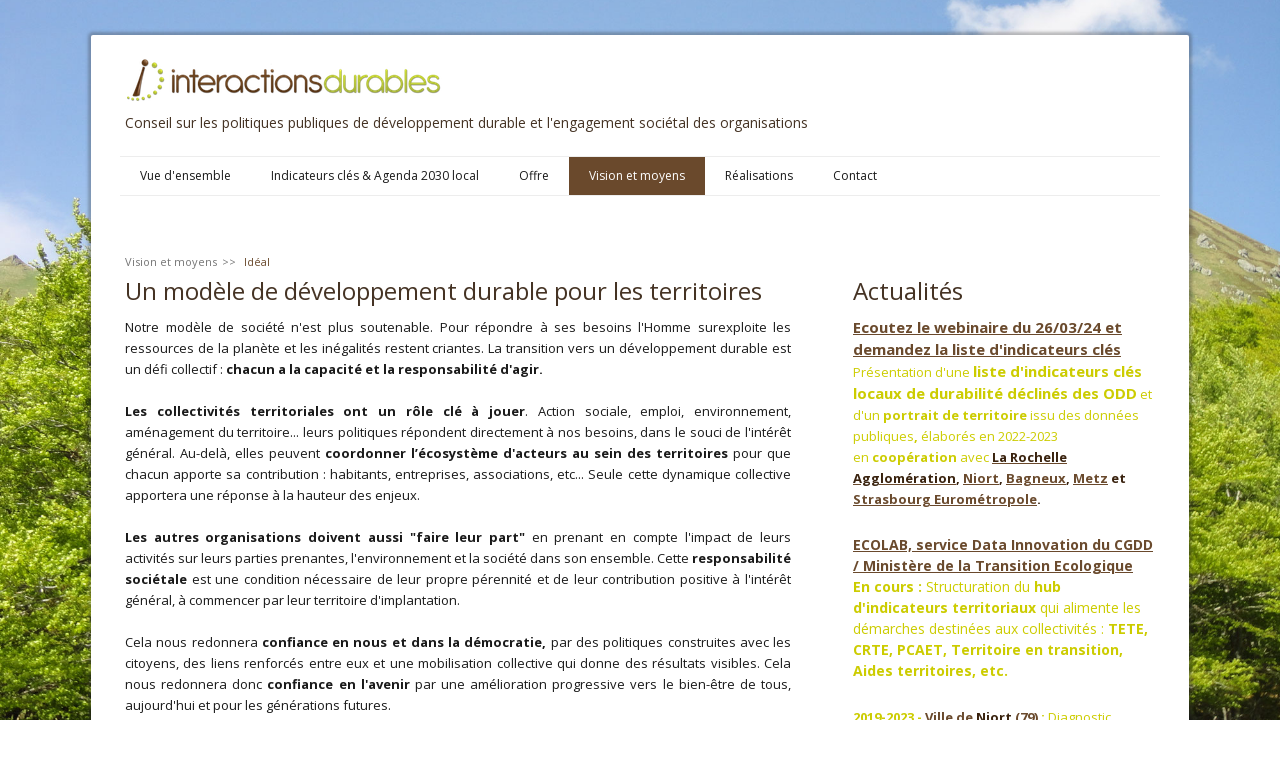

--- FILE ---
content_type: text/html; charset=UTF-8
request_url: https://www.interactions-durables.fr/vision-et-moyens/id%C3%A9al/
body_size: 13777
content:
<!DOCTYPE html>
<html lang="fr-FR"><head>
    <meta charset="utf-8"/>
    <link rel="dns-prefetch preconnect" href="https://u.jimcdn.com/" crossorigin="anonymous"/>
<link rel="dns-prefetch preconnect" href="https://assets.jimstatic.com/" crossorigin="anonymous"/>
<link rel="dns-prefetch preconnect" href="https://image.jimcdn.com" crossorigin="anonymous"/>
<link rel="dns-prefetch preconnect" href="https://fonts.jimstatic.com" crossorigin="anonymous"/>
<meta name="viewport" content="width=device-width, initial-scale=1"/>
<meta http-equiv="X-UA-Compatible" content="IE=edge"/>
<meta name="description" content=""/>
<meta name="robots" content="index, follow, archive"/>
<meta property="st:section" content=""/>
<meta name="generator" content="Jimdo Creator"/>
<meta name="twitter:title" content="Un modèle de développement durable pour les territoires"/>
<meta name="twitter:description" content="Notre modèle de société n'est plus soutenable. Pour répondre à ses besoins l'Homme surexploite les ressources de la planète et les inégalités restent criantes. La transition vers un développement durable est un défi collectif : chacun a la capacité et la responsabilité d'agir. Les collectivités territoriales ont un rôle clé à jouer. Action sociale, emploi, environnement, aménagement du territoire... leurs politiques répondent directement à nos besoins, dans le souci de l'intérêt général. Au-delà, elles peuvent coordonner l’écosystème d'acteurs au sein des territoires pour que chacun apporte sa contribution : habitants, entreprises, associations, etc... Seule cette dynamique collective apportera une réponse à la hauteur des enjeux. Les autres organisations doivent aussi &quot;faire leur part&quot; en prenant en compte l'impact de leurs activités sur leurs parties prenantes, l'environnement et la société dans son ensemble. Cette responsabilité sociétale est une condition nécessaire de leur propre pérennité et de leur contribution positive à l'intérêt général, à commencer par leur territoire d'implantation. Cela nous redonnera confiance en nous et dans la démocratie, par des politiques construites avec les citoyens, des liens renforcés entre eux et une mobilisation collective qui donne des résultats visibles. Cela nous redonnera donc confiance en l'avenir par une amélioration progressive vers le bien-être de tous, aujourd'hui et pour les générations futures. Découvrez les obstacles à la réalisation de cet idéal que nous avons identifiés."/>
<meta name="twitter:card" content="summary_large_image"/>
<meta property="og:url" content="http://www.interactions-durables.fr/vision-et-moyens/idéal/"/>
<meta property="og:title" content="Un modèle de développement durable pour les territoires"/>
<meta property="og:description" content="Notre modèle de société n'est plus soutenable. Pour répondre à ses besoins l'Homme surexploite les ressources de la planète et les inégalités restent criantes. La transition vers un développement durable est un défi collectif : chacun a la capacité et la responsabilité d'agir. Les collectivités territoriales ont un rôle clé à jouer. Action sociale, emploi, environnement, aménagement du territoire... leurs politiques répondent directement à nos besoins, dans le souci de l'intérêt général. Au-delà, elles peuvent coordonner l’écosystème d'acteurs au sein des territoires pour que chacun apporte sa contribution : habitants, entreprises, associations, etc... Seule cette dynamique collective apportera une réponse à la hauteur des enjeux. Les autres organisations doivent aussi &quot;faire leur part&quot; en prenant en compte l'impact de leurs activités sur leurs parties prenantes, l'environnement et la société dans son ensemble. Cette responsabilité sociétale est une condition nécessaire de leur propre pérennité et de leur contribution positive à l'intérêt général, à commencer par leur territoire d'implantation. Cela nous redonnera confiance en nous et dans la démocratie, par des politiques construites avec les citoyens, des liens renforcés entre eux et une mobilisation collective qui donne des résultats visibles. Cela nous redonnera donc confiance en l'avenir par une amélioration progressive vers le bien-être de tous, aujourd'hui et pour les générations futures. Découvrez les obstacles à la réalisation de cet idéal que nous avons identifiés."/>
<meta property="og:type" content="website"/>
<meta property="og:locale" content="fr_FR"/>
<meta property="og:site_name" content="Interactions Durables, conseil en stratégie de développement durable pour les territoires"/>
<meta name="twitter:image" content="https://image.jimcdn.com/app/cms/image/transf/dimension=2000x1500:format=jpg/path/s581e5cb20053f322/backgroundarea/i6c01aad0b8ab7f4b/version/1504085809/image.jpg"/>
<meta property="og:image" content="https://image.jimcdn.com/app/cms/image/transf/dimension=2000x1500:format=jpg/path/s581e5cb20053f322/backgroundarea/i6c01aad0b8ab7f4b/version/1504085809/image.jpg"/>
<meta property="og:image:width" content="2000"/>
<meta property="og:image:height" content="1500"/>
<meta property="og:image:secure_url" content="https://image.jimcdn.com/app/cms/image/transf/dimension=2000x1500:format=jpg/path/s581e5cb20053f322/backgroundarea/i6c01aad0b8ab7f4b/version/1504085809/image.jpg"/><title>Un modèle de développement durable pour les territoires - Interactions Durables, conseil en stratégie de développement durable pour les territoires</title>
<link rel="icon" type="image/png" href="[data-uri]"/>
    
<link rel="canonical" href="https://www.interactions-durables.fr/vision-et-moyens/idéal/"/>

        <script src="https://assets.jimstatic.com/ckies.js.13bd3404f4070b90ba54.js"></script>

        <script src="https://assets.jimstatic.com/cookieControl.js.52b6d9b9ffcbf249e5ad.js"></script>
    <script>window.CookieControlSet.setToNormal();</script>

    <style>html,body{margin:0}.hidden{display:none}.n{padding:5px}#cc-website-title a {text-decoration: none}.cc-m-image-align-1{text-align:left}.cc-m-image-align-2{text-align:right}.cc-m-image-align-3{text-align:center}</style>

        <link href="https://u.jimcdn.com/cms/o/s581e5cb20053f322/layout/dm_69a09498d120bce6b7d3334f10526016/css/layout.css?t=1526995163" rel="stylesheet" type="text/css" id="jimdo_layout_css"/>
<script>     /* <![CDATA[ */     /*!  loadCss [c]2014 @scottjehl, Filament Group, Inc.  Licensed MIT */     window.loadCSS = window.loadCss = function(e,n,t){var r,l=window.document,a=l.createElement("link");if(n)r=n;else{var i=(l.body||l.getElementsByTagName("head")[0]).childNodes;r=i[i.length-1]}var o=l.styleSheets;a.rel="stylesheet",a.href=e,a.media="only x",r.parentNode.insertBefore(a,n?r:r.nextSibling);var d=function(e){for(var n=a.href,t=o.length;t--;)if(o[t].href===n)return e.call(a);setTimeout(function(){d(e)})};return a.onloadcssdefined=d,d(function(){a.media=t||"all"}),a};     window.onloadCSS = function(n,o){n.onload=function(){n.onload=null,o&&o.call(n)},"isApplicationInstalled"in navigator&&"onloadcssdefined"in n&&n.onloadcssdefined(o)}     /* ]]> */ </script>     <script>
// <![CDATA[
onloadCSS(loadCss('https://assets.jimstatic.com/web.css.d9361b6586f0098197fdc233c6461efe.css') , function() {
    this.id = 'jimdo_web_css';
});
// ]]>
</script>
<link href="https://assets.jimstatic.com/web.css.d9361b6586f0098197fdc233c6461efe.css" rel="preload" as="style"/>
<noscript>
<link href="https://assets.jimstatic.com/web.css.d9361b6586f0098197fdc233c6461efe.css" rel="stylesheet"/>
</noscript>
    <script>
    //<![CDATA[
        var jimdoData = {"isTestserver":false,"isLcJimdoCom":false,"isJimdoHelpCenter":false,"isProtectedPage":false,"cstok":"","cacheJsKey":"0eb04f0c7934bb5fcc4ba1121aa5bf0fc84838a4","cacheCssKey":"0eb04f0c7934bb5fcc4ba1121aa5bf0fc84838a4","cdnUrl":"https:\/\/assets.jimstatic.com\/","minUrl":"https:\/\/assets.jimstatic.com\/app\/cdn\/min\/file\/","authUrl":"https:\/\/a.jimdo.com\/","webPath":"https:\/\/www.interactions-durables.fr\/","appUrl":"https:\/\/a.jimdo.com\/","cmsLanguage":"fr_FR","isFreePackage":false,"mobile":false,"isDevkitTemplateUsed":true,"isTemplateResponsive":true,"websiteId":"s581e5cb20053f322","pageId":1008230176,"packageId":2,"shop":{"deliveryTimeTexts":{"1":"1 \u00e0 3 jours de d\u00e9lai de livraison","2":"3 \u00e0 5 jours de d\u00e9lai de livraison","3":"5 \u00e0 8 jours de d\u00e9lai de livraison"},"checkoutButtonText":"Paiement","isReady":false,"currencyFormat":{"pattern":"\u00a4#,##0.00","convertedPattern":"$#,##0.00","symbols":{"GROUPING_SEPARATOR":",","DECIMAL_SEPARATOR":".","CURRENCY_SYMBOL":"$"}},"currencyLocale":"en_US"},"tr":{"gmap":{"searchNotFound":"L'adresse entr\u00e9e n'a pu \u00eatre trouv\u00e9e. ","routeNotFound":"L'itin\u00e9raire n'a pas pu \u00eatre calcul\u00e9. Raisons possibles: l'adresse de d\u00e9part n'est pas assez pr\u00e9cise ou trop \u00e9loign\u00e9e de l'adresse d'arriv\u00e9e."},"shop":{"checkoutSubmit":{"next":"\u00c9tape suivante","wait":"Attendez s'il vous pla\u00eet"},"paypalError":"Une erreur est intervenue. Veuillez r\u00e9essayer !","cartBar":"Panier d'achat","maintenance":"Cette e-boutique est indisponible pour le moment. Veuillez r\u00e9essayer plus tard.","addToCartOverlay":{"productInsertedText":"L'article a \u00e9t\u00e9 ajout\u00e9 au panier.","continueShoppingText":"Continuer les achats","reloadPageText":"Charger \u00e0 nouveau"},"notReadyText":"Cette e-boutique n'est pas encore compl\u00e8te.","numLeftText":"Plus de {:num} exemplaires de cet article ne sont  pas disponibles pour le moment.","oneLeftText":"Seulement un exemplaire de cet article est disponible."},"common":{"timeout":"Un probl\u00e8me est survenu. L'action demand\u00e9e a \u00e9t\u00e9 annul\u00e9e. Veuillez r\u00e9essayer dans quelques minutes."},"form":{"badRequest":"Une erreur est survenue. Les donn\u00e9es n'ont pas pu \u00eatre transmises. Veuillez essayer \u00e0 nouveau. "}},"jQuery":"jimdoGen002","isJimdoMobileApp":false,"bgConfig":{"id":26171476,"type":"picture","options":{"fixed":true},"images":[{"id":5518564276,"url":"https:\/\/image.jimcdn.com\/app\/cms\/image\/transf\/dimension=2000x1500:format=jpg\/path\/s581e5cb20053f322\/backgroundarea\/i6c01aad0b8ab7f4b\/version\/1504085809\/image.jpg","focalPointX":51.60427807490000162715659826062619686126708984375,"focalPointY":46.00446428570000279023588518612086772918701171875}]},"bgFullscreen":null,"responsiveBreakpointLandscape":767,"responsiveBreakpointPortrait":480,"copyableHeadlineLinks":false,"tocGeneration":false,"googlemapsConsoleKey":false,"loggingForAnalytics":false,"loggingForPredefinedPages":false,"isFacebookPixelIdEnabled":false,"userAccountId":"8236300e-821b-41e4-8a6b-20630387f54b"};
    // ]]>
</script>

     <script> (function(window) { 'use strict'; var regBuff = window.__regModuleBuffer = []; var regModuleBuffer = function() { var args = [].slice.call(arguments); regBuff.push(args); }; if (!window.regModule) { window.regModule = regModuleBuffer; } })(window); </script>
    <script src="https://assets.jimstatic.com/web.js.3170fab1c8d8ed4eb6cb.js" async="true"></script>
    <script src="https://assets.jimstatic.com/at.js.514efbaf25444fe4de92.js"></script>
    
</head>

<body class="body cc-page j-m-gallery-styles j-m-video-styles j-m-hr-styles j-m-header-styles j-m-text-styles j-m-emotionheader-styles j-m-htmlCode-styles j-m-rss-styles j-m-form-styles j-m-table-styles j-m-textWithImage-styles j-m-downloadDocument-styles j-m-imageSubtitle-styles j-m-flickr-styles j-m-googlemaps-styles j-m-blogSelection-styles j-m-comment-styles j-m-jimdo-styles j-m-profile-styles j-m-guestbook-styles j-m-promotion-styles j-m-twitter-styles j-m-hgrid-styles j-m-shoppingcart-styles j-m-catalog-styles j-m-product-styles-disabled j-m-facebook-styles j-m-sharebuttons-styles-disabled j-m-formnew-styles-disabled j-m-callToAction-styles j-m-turbo-styles j-m-spacing-styles j-m-googleplus-styles j-m-dummy-styles j-m-search-styles j-m-booking-styles j-footer-styles cc-pagemode-default cc-content-parent" id="page-1008230176">

<div id="cc-inner" class="cc-content-parent">
  <!-- _main.sass -->
  <input type="checkbox" id="jtpl-navigation__checkbox" class="jtpl-navigation__checkbox"/><div class="jtpl-main cc-content-parent">

    <!-- background-area -->
    <div class="jtpl-background-area" background-area=""></div>
    <!-- END background-area -->

    <!-- _mobile-navigation.sass-->
    <div class="jtpl-mobile-topbar navigation-colors navigation-colors--transparency">
      <label for="jtpl-navigation__checkbox" class="jtpl-navigation__label navigation-colors__menu-icon">
        <span class="jtpl-navigation__icon navigation-colors__menu-icon"></span>
      </label>
    </div>
    <div class="jtpl-mobile-navigation navigation-colors navigation-colors--transparency">
      <div class="jtpl-mobile-navigation-container">
        <div data-container="navigation"><div class="j-nav-variant-nested"><ul class="cc-nav-level-0 j-nav-level-0"><li id="cc-nav-view-1000022676" class="jmd-nav__list-item-0"><a href="/" data-link-title="Vue d'ensemble">Vue d'ensemble</a></li><li id="cc-nav-view-1692735076" class="jmd-nav__list-item-0"><a href="/indicateurs-clés-agenda-2030-local/" data-link-title="Indicateurs clés &amp; Agenda 2030 local">Indicateurs clés &amp; Agenda 2030 local</a></li><li id="cc-nav-view-1001105676" class="jmd-nav__list-item-0 j-nav-has-children"><a href="/offre/" data-link-title="Offre">Offre</a><span data-navi-toggle="cc-nav-view-1001105676" class="jmd-nav__toggle-button"></span><ul class="cc-nav-level-1 j-nav-level-1"><li id="cc-nav-view-1001333376" class="jmd-nav__list-item-1"><a href="/offre/agenda-2030-local-projet-territorial-de-développement-durable/" data-link-title="Agenda 2030 local - Projet territorial de développement durable">Agenda 2030 local - Projet territorial de développement durable</a></li><li id="cc-nav-view-1012499576" class="jmd-nav__list-item-1"><a href="/offre/évaluation-des-politiques-publiques-et-amélioration-continue/" data-link-title="Évaluation des politiques publiques et amélioration continue">Évaluation des politiques publiques et amélioration continue</a></li><li id="cc-nav-view-1001341076" class="jmd-nav__list-item-1"><a href="/offre/responsabilité-sociétale-et-management-performant/" data-link-title="Responsabilité sociétale et management performant">Responsabilité sociétale et management performant</a></li></ul></li><li id="cc-nav-view-1000022776" class="jmd-nav__list-item-0 j-nav-has-children cc-nav-parent j-nav-parent jmd-nav__item--parent"><a href="/vision-et-moyens/" data-link-title="Vision et moyens">Vision et moyens</a><span data-navi-toggle="cc-nav-view-1000022776" class="jmd-nav__toggle-button"></span><ul class="cc-nav-level-1 j-nav-level-1"><li id="cc-nav-view-1008230176" class="jmd-nav__list-item-1 cc-nav-current j-nav-current jmd-nav__item--current"><a href="/vision-et-moyens/idéal/" data-link-title="Idéal" class="cc-nav-current j-nav-current jmd-nav__link--current">Idéal</a></li><li id="cc-nav-view-1570180976" class="jmd-nav__list-item-1"><a href="/vision-et-moyens/obstacles/" data-link-title="Obstacles">Obstacles</a></li><li id="cc-nav-view-1570180876" class="jmd-nav__list-item-1"><a href="/vision-et-moyens/leviers-d-action/" data-link-title="Leviers d'action">Leviers d'action</a></li><li id="cc-nav-view-1000022976" class="jmd-nav__list-item-1"><a href="/vision-et-moyens/mission-du-cabinet/" data-link-title="Mission du cabinet">Mission du cabinet</a></li><li id="cc-nav-view-1000023476" class="jmd-nav__list-item-1"><a href="/vision-et-moyens/le-consultant-fondateur/" data-link-title="Le consultant fondateur">Le consultant fondateur</a></li><li id="cc-nav-view-1001345176" class="jmd-nav__list-item-1"><a href="/vision-et-moyens/réseaux-et-partenaires/" data-link-title="Réseaux et partenaires">Réseaux et partenaires</a></li></ul></li><li id="cc-nav-view-1001343876" class="jmd-nav__list-item-0 j-nav-has-children"><a href="/réalisations/" data-link-title="Réalisations">Réalisations</a><span data-navi-toggle="cc-nav-view-1001343876" class="jmd-nav__toggle-button"></span><ul class="cc-nav-level-1 j-nav-level-1"><li id="cc-nav-view-1570181376" class="jmd-nav__list-item-1"><a href="/réalisations/références-collectivités-locales/" data-link-title="Références Collectivités locales">Références Collectivités locales</a></li><li id="cc-nav-view-1570181276" class="jmd-nav__list-item-1"><a href="/réalisations/références-acteurs-des-territoires/" data-link-title="Références Acteurs des territoires">Références Acteurs des territoires</a></li></ul></li><li id="cc-nav-view-1000023976" class="jmd-nav__list-item-0"><a href="/contact/" data-link-title="Contact">Contact</a></li></ul></div></div>
      </div>
    </div>
    <!-- END _mobile-navigation.sass-->
      <div class="jtpl-section__gutter layout-alignment content-options-box cc-content-parent">

      <!-- _header.sass -->
      <header class="jtpl-header"><div class="jtpl-header__container">
          <div id="cc-website-logo" class="cc-single-module-element"><div id="cc-m-8139221276" class="j-module n j-imageSubtitle"><div class="cc-m-image-container"><figure class="cc-imagewrapper cc-m-image-align-1">
<a href="https://www.interactions-durables.fr/" target="_self"><img srcset="https://image.jimcdn.com/app/cms/image/transf/dimension=317x10000:format=png/path/s581e5cb20053f322/image/ib925f478d329f922/version/1504085957/image.png 317w, https://image.jimcdn.com/app/cms/image/transf/dimension=320x10000:format=png/path/s581e5cb20053f322/image/ib925f478d329f922/version/1504085957/image.png 320w, https://image.jimcdn.com/app/cms/image/transf/none/path/s581e5cb20053f322/image/ib925f478d329f922/version/1504085957/image.png 439w" sizes="(min-width: 317px) 317px, 100vw" id="cc-m-imagesubtitle-image-8139221276" src="https://image.jimcdn.com/app/cms/image/transf/dimension=317x10000:format=png/path/s581e5cb20053f322/image/ib925f478d329f922/version/1504085957/image.png" alt="Interactions Durables, conseil en stratégie de développement durable pour les territoires" class="" data-src-width="439" data-src-height="61" data-src="https://image.jimcdn.com/app/cms/image/transf/dimension=317x10000:format=png/path/s581e5cb20053f322/image/ib925f478d329f922/version/1504085957/image.png" data-image-id="5518554776"/></a>    

</figure>
</div>
<div class="cc-clear"></div>
<script id="cc-m-reg-8139221276">// <![CDATA[

    window.regModule("module_imageSubtitle", {"data":{"imageExists":true,"hyperlink":"","hyperlink_target":"","hyperlinkAsString":"","pinterest":"0","id":8139221276,"widthEqualsContent":"0","resizeWidth":"317","resizeHeight":45},"id":8139221276});
// ]]>
</script></div></div>
          <div id="cc-website-title" class="cc-single-module-element"><div id="cc-m-8139221376" class="j-module n j-header"><a href="https://www.interactions-durables.fr/"><span class="cc-within-single-module-element j-website-title-content" id="cc-m-header-8139221376">Conseil sur les politiques publiques de développement durable et l'engagement sociétal des organisations</span></a></div></div>
        </div>

        <div class="jtpl-navigation">
          <!-- navigation.sass -->
          <nav class="jtpl-navigation__inner navigation-colors navigation-alignment" data-dropdown="true"><div data-container="navigation"><div class="j-nav-variant-nested"><ul class="cc-nav-level-0 j-nav-level-0"><li id="cc-nav-view-1000022676" class="jmd-nav__list-item-0"><a href="/" data-link-title="Vue d'ensemble">Vue d'ensemble</a></li><li id="cc-nav-view-1692735076" class="jmd-nav__list-item-0"><a href="/indicateurs-clés-agenda-2030-local/" data-link-title="Indicateurs clés &amp; Agenda 2030 local">Indicateurs clés &amp; Agenda 2030 local</a></li><li id="cc-nav-view-1001105676" class="jmd-nav__list-item-0 j-nav-has-children"><a href="/offre/" data-link-title="Offre">Offre</a><span data-navi-toggle="cc-nav-view-1001105676" class="jmd-nav__toggle-button"></span><ul class="cc-nav-level-1 j-nav-level-1"><li id="cc-nav-view-1001333376" class="jmd-nav__list-item-1"><a href="/offre/agenda-2030-local-projet-territorial-de-développement-durable/" data-link-title="Agenda 2030 local - Projet territorial de développement durable">Agenda 2030 local - Projet territorial de développement durable</a></li><li id="cc-nav-view-1012499576" class="jmd-nav__list-item-1"><a href="/offre/évaluation-des-politiques-publiques-et-amélioration-continue/" data-link-title="Évaluation des politiques publiques et amélioration continue">Évaluation des politiques publiques et amélioration continue</a></li><li id="cc-nav-view-1001341076" class="jmd-nav__list-item-1"><a href="/offre/responsabilité-sociétale-et-management-performant/" data-link-title="Responsabilité sociétale et management performant">Responsabilité sociétale et management performant</a></li></ul></li><li id="cc-nav-view-1000022776" class="jmd-nav__list-item-0 j-nav-has-children cc-nav-parent j-nav-parent jmd-nav__item--parent"><a href="/vision-et-moyens/" data-link-title="Vision et moyens">Vision et moyens</a><span data-navi-toggle="cc-nav-view-1000022776" class="jmd-nav__toggle-button"></span><ul class="cc-nav-level-1 j-nav-level-1"><li id="cc-nav-view-1008230176" class="jmd-nav__list-item-1 cc-nav-current j-nav-current jmd-nav__item--current"><a href="/vision-et-moyens/idéal/" data-link-title="Idéal" class="cc-nav-current j-nav-current jmd-nav__link--current">Idéal</a></li><li id="cc-nav-view-1570180976" class="jmd-nav__list-item-1"><a href="/vision-et-moyens/obstacles/" data-link-title="Obstacles">Obstacles</a></li><li id="cc-nav-view-1570180876" class="jmd-nav__list-item-1"><a href="/vision-et-moyens/leviers-d-action/" data-link-title="Leviers d'action">Leviers d'action</a></li><li id="cc-nav-view-1000022976" class="jmd-nav__list-item-1"><a href="/vision-et-moyens/mission-du-cabinet/" data-link-title="Mission du cabinet">Mission du cabinet</a></li><li id="cc-nav-view-1000023476" class="jmd-nav__list-item-1"><a href="/vision-et-moyens/le-consultant-fondateur/" data-link-title="Le consultant fondateur">Le consultant fondateur</a></li><li id="cc-nav-view-1001345176" class="jmd-nav__list-item-1"><a href="/vision-et-moyens/réseaux-et-partenaires/" data-link-title="Réseaux et partenaires">Réseaux et partenaires</a></li></ul></li><li id="cc-nav-view-1001343876" class="jmd-nav__list-item-0 j-nav-has-children"><a href="/réalisations/" data-link-title="Réalisations">Réalisations</a><span data-navi-toggle="cc-nav-view-1001343876" class="jmd-nav__toggle-button"></span><ul class="cc-nav-level-1 j-nav-level-1"><li id="cc-nav-view-1570181376" class="jmd-nav__list-item-1"><a href="/réalisations/références-collectivités-locales/" data-link-title="Références Collectivités locales">Références Collectivités locales</a></li><li id="cc-nav-view-1570181276" class="jmd-nav__list-item-1"><a href="/réalisations/références-acteurs-des-territoires/" data-link-title="Références Acteurs des territoires">Références Acteurs des territoires</a></li></ul></li><li id="cc-nav-view-1000023976" class="jmd-nav__list-item-0"><a href="/contact/" data-link-title="Contact">Contact</a></li></ul></div></div>
          </nav><!-- END navigation.sass --><!-- _cart.sass --><div class="jtpl-cart">
            
          </div>
          <!-- END _cart.sass -->

        </div>

      </header><!-- END _header-sass --><!-- _content-container.sass --><div class="jtpl-content__container cc-content-parent">
        <div class="jtpl-breadcrump breadcrumb-options">
          <div data-container="navigation"><div class="j-nav-variant-breadcrumb"><ol itemscope="true" itemtype="http://schema.org/BreadcrumbList"><li itemscope="true" itemprop="itemListElement" itemtype="http://schema.org/ListItem"><a href="/vision-et-moyens/" data-link-title="Vision et moyens" itemprop="item"><span itemprop="name">Vision et moyens</span></a><meta itemprop="position" content="1"/></li><li itemscope="true" itemprop="itemListElement" itemtype="http://schema.org/ListItem" class="cc-nav-current j-nav-current"><a href="/vision-et-moyens/idéal/" data-link-title="Idéal" itemprop="item" class="cc-nav-current j-nav-current"><span itemprop="name">Idéal</span></a><meta itemprop="position" content="2"/></li></ol></div></div>
        </div>

        <div class="jtpl-content content-options cc-content-parent">
          <div id="content_area" data-container="content"><div id="content_start"></div>
        
        <div id="cc-matrix-1279098576"><div id="cc-m-5661436076" class="j-module n j-header "><h3 class="" id="cc-m-header-5661436076">Un modèle de développement durable pour les territoires</h3></div><div id="cc-m-5661443776" class="j-module n j-text "><p style="text-align: justify;">
    <span style="font-size: 13px;">Notre modèle de société n'est plus soutenable. Pour répondre à ses besoins l'Homme surexploite les ressources de la planète et les inégalités restent criantes. La
    transition vers un développement durable est un défi collectif : <span style="font-weight: 700 !important;">chacun a</span> <span style="font-weight: 700 !important;">la capacité et la
    responsabilité d'agir.</span></span>
</p>

<p style="text-align: justify;">
    <span style="font-size: 13px;"> </span>
</p>

<p style="text-align: justify;">
    <span style="font-size: 13px;"><span style="font-weight: 700 !important;">Les collectivités territoriales ont un rôle clé à jouer</span>. Action sociale, emploi, environnement, aménagement
    du territoire... leurs politiques répondent directement à nos besoins, dans le souci de l'intérêt général. Au-delà, elles peuvent <span style="font-weight: 700 !important;">coordonner l’écosystème d'acteurs au sein des territoires</span> pour que chacun apporte sa contribution : habitants, entreprises, associations, etc...
    Seule cette dynamique collective apportera une réponse à la hauteur des enjeux.</span>
</p>

<p style="text-align: justify;">
    <span style="font-size: 13px;"> </span>
</p>

<p style="text-align: justify;">
    <span style="font-size: 13px;"><span style="text-align: justify; font-weight: 700 !important;">Les autres organisations doivent aussi "faire leur part"</span> en prenant en compte
    l'impact de leurs activités sur leurs parties prenantes, l'environnement et la société dans son ensemble. Cette <span style="font-weight: 700 !important;">responsabilité
    sociétale</span> est une condition nécessaire de leur propre pérennité et de leur contribution positive à l'intérêt général, à commencer par leur territoire d'implantation.</span>
</p>

<p style="text-align: justify;">
    <span style="font-size: 13px;"> </span>
</p>

<p style="text-align: justify;">
    <span style="font-size: 13px;">Cela nous redonnera <span style="font-weight: 700 !important;">confiance en </span><span style="font-weight: 700 !important;">nous et dans la
    démocratie, </span>par des politiques construites avec les citoyens, des liens renforcés entre eux et une mobilisation collective qui donne des résultats visibles. Cela nous
    redonnera donc <span style="font-weight: 700 !important;">confiance en l'avenir</span> par une amélioration progressive vers le bien-être de tous, aujourd'hui et pour les
    générations futures.</span>
</p>

<p style="text-align: justify;">
     
</p>

<p style="text-align: justify;">
    <strong><span style="font-size: 13px;">Découvrez <a href="/vision-et-moyens/obstacles/" title="Obstacles">les obstacles</a> à la réalisation de cet idéal que nous avons identifiés.</span></strong>
</p></div><div id="cc-m-8148904776" class="j-module n j-sharebuttons ">
<div class="cc-sharebuttons-element cc-sharebuttons-size-32 cc-sharebuttons-style-colored cc-sharebuttons-design-round cc-sharebuttons-align-right">


    <a class="cc-sharebuttons-facebook" href="http://www.facebook.com/sharer.php?u=https://www.interactions-durables.fr/vision-et-moyens/id%C3%A9al/&amp;t=Id%C3%A9al" title="Facebook" target="_blank"></a><a class="cc-sharebuttons-x" href="https://x.com/share?text=Id%C3%A9al&amp;url=https%3A%2F%2Fwww.interactions-durables.fr%2Fvision-et-moyens%2Fid%25C3%25A9al%2F" title="X" target="_blank"></a><a class="cc-sharebuttons-mail" href="mailto:?subject=Id%C3%A9al&amp;body=https://www.interactions-durables.fr/vision-et-moyens/id%C3%A9al/" title="Adresse e-mail" target=""></a><a class="cc-sharebuttons-linkedin" href="http://www.linkedin.com/shareArticle?mini=true&amp;url=https://www.interactions-durables.fr/vision-et-moyens/id%C3%A9al/&amp;title=Id%C3%A9al" title="LinkedIn" target="_blank"></a>

</div>
</div></div>
        
        </div>
        </div>

        <aside class="jtpl-sidebar sidebar-options"><div data-container="sidebar"><div id="cc-matrix-1263221876"><div id="cc-m-5795486576" class="j-module n j-header "><h3 class="" id="cc-m-header-5795486576">Actualités</h3></div><div id="cc-m-8139249976" class="j-module n j-text "><p>
    <span style="font-size: 15px;"><a href="/indicateurs-clés-agenda-2030-local/" title="Indicateurs clés &amp; Agenda 2030 local"><strong>Ecoutez le webinaire du 26/03/24 et demandez la liste d'indicateurs
    clés</strong></a> </span>
</p>

<p>
    <span style="font-size: 13px;">Présentation d'une <span style="font-size: 15px;"><strong>liste d'indicateurs clés locaux de</strong> </span><strong><span style="font-size: 15px;">durabilité déclinés des ODD</span> </strong>et d'un <strong>portrait de territoire</strong> issu des données publiques<strong>,</strong> élaborés en 2022-2023
    en <strong>coopération</strong> avec <a href="https://www.agglo-larochelle.fr/-/sensibilisation-au-developpement-durable" target="_blank" title="https://www.agglo-larochelle.fr/-/sensibilisation-au-developpement-durable"><span style="color: #39220e;"><strong>La Rochelle Agglomération</strong></span></a><span color="#39220E" style="color: #39220e;"><b>, <a href="https://www.vivre-a-niort.com/mairie/developpement-durable/niort-durable-2030/index.html" target="_blank" title="https://www.vivre-a-niort.com/mairie/developpement-durable/niort-durable-2030/index.html">Niort</a>, <a href="https://www.bagneux92.fr/cadre-de-vie/developpement-durable" target="_blank" title="https://www.bagneux92.fr/cadre-de-vie/developpement-durable">Bagneux</a>, <a href="https://www.bagneux92.fr/cadre-de-vie/developpement-durable" target="_blank" title="https://www.bagneux92.fr/cadre-de-vie/developpement-durable">Metz</a> et <a href="https://www.strasbourg.eu/-/webmag-objectifs-de-d%C3%A9veloppement-durable-l-eurom%C3%A9tropole-de-strasbourg-t%C3%A9moigne-devant-l-onu-de-son-engagement%C2%A0" target="_blank" title="https://www.strasbourg.eu/-/webmag-objectifs-de-d%C3%A9veloppement-durable-l-eurom%C3%A9tropole-de-strasbourg-t%C3%A9moigne-devant-l-onu-de-son-engagement%C2%A0">Strasbourg
    Eurométropole</a>.</b></span></span>
</p></div><div id="cc-m-9444248476" class="j-module n j-spacing ">
    <div class="cc-m-spacer" style="height: 5px;">
    
</div>

</div><div id="cc-m-9444247576" class="j-module n j-text "><p>
    <span style="font-size: 12px;"><span style="font-size: 14px;"><a href="https://greentechinnovation.fr/ecolab/" title="https://greentechinnovation.fr/ecolab/" target="_blank"><strong>ECOLAB,
    service Data Innovation du CGDD / Ministère de la Transition Ecologique</strong></a></span> </span>
</p>

<p>
    <span style="font-size: 14px;"><strong>En cours :</strong> Structuration du <strong>hub d'indicateurs territoriaux</strong> qui alimente les démarches destinées aux collectivités :
    <strong>TETE, CRTE, PCAET, Territoire en transition, Aides territoires, etc.</strong></span>
</p></div><div id="cc-m-9417741676" class="j-module n j-spacing ">
    <div class="cc-m-spacer" style="height: 5px;">
    
</div>

</div><div id="cc-m-9399154776" class="j-module n j-text "><p>
    <span style="font-size: 13px;"><strong>2019-2023 - <a href="https://www.vivre-a-niort.com/" target="_blank" title="https://www.vivre-a-niort.com/">Ville de <span style="color: #39220e;">Niort</span> (79)</a> </strong><strong>:</strong> Diagnostic,  méthode et animation de la co-construction de <a href="https://www.vivre-a-niort.com/services-publics/nous-ecrire-nous-contacter/niort-durable-2030/niort-durable/index.html" target="_blank" title="https://www.vivre-a-niort.com/services-publics/nous-ecrire-nous-contacter/niort-durable-2030/niort-durable/index.html"><span style="color: #39220e;"><strong>Niort Durable
    2030</strong></span></a>, feuille de route ODD. Déploiement : objectifs de mandat pour les élus, évolutions managériales, mobilisation des partenaires du territoire, dispositif
    d'évaluation.</span>
</p>

<p>
    <span style="font-size: 15px;"><a href="/indicateurs-clés-agenda-2030-local/" title="Indicateurs clés &amp; Agenda 2030 local"><span style="color: #39220e;"><span style="font-weight: 700 !important;">Consultez le retour d'expérience</span></span></a></span>
</p></div><div id="cc-m-9417741776" class="j-module n j-spacing ">
    <div class="cc-m-spacer" style="height: 5px;">
    
</div>

</div><div id="cc-m-8857492276" class="j-module n j-text "><p>
    <span style="font-size: 13px;"><strong>2021 - <a href="https://metz.fr/projets/developpement-durable/agenda21.php" target="_blank" title="https://metz.fr/projets/developpement-durable/agenda21.php">Ville de Metz (57)</a></strong> :  diagnostic RSO et ODD, redéfinition des objectifs et indicateurs de l'Agenda 21 3ème
    génération, restructuration du Rapport Annuel DD (RADD)</span>
</p></div><div id="cc-m-9417741876" class="j-module n j-spacing ">
    <div class="cc-m-spacer" style="height: 5px;">
    
</div>

</div><div id="cc-m-8857501176" class="j-module n j-text "><p>
    <span style="font-size: 13px;"><strong>2020-2021 -</strong> <strong><a href="https://www.paris.fr/pages/le-developpement-durable-a-paris-5340" target="_blank" title="https://www.paris.fr/pages/le-developpement-durable-a-paris-5340"><span style="color: rgba(49, 29, 12, 0.9);">Ville de Paris (75)</span></a></strong> : Di<span style="color: #cccc00;">agnostic
    RS</span>O &amp; ODD (auto-évaluation vérifiée sur le <span style="color: rgba(90, 54, 22, 0.9);"><a href="https://www.afnor.org/mesurer-et-se-comparer/performance-publique/" target="_blank" title="https://www.afnor.org/mesurer-et-se-comparer/performance-publique/"><strong>Baromètre AFNOR de la Performance Publique</strong></a><span style="color: #cccc00;">), évolution du RADD sous
    l'angle des ODD</span></span></span>
</p></div><div id="cc-m-9417741976" class="j-module n j-spacing ">
    <div class="cc-m-spacer" style="height: 5px;">
    
</div>

</div><div id="cc-m-8139245376" class="j-module n j-text "><p>
    <span style="font-size: 13px;"><strong>Octobre 2020 -  <a href="http://www.comite21.org/" target="_blank" title="http://www.comite21.org/"><span style="color: rgba(49, 29, 12, 0.9);">AFNOR</span> <span style="color: #35200e;">Certification</span></a></strong> : Evaluation de suivi <a href="https://certification.afnor.org/developpement-durable-rse/label-engage-rso" target="_blank" title="https://certification.afnor.org/developpement-durable-rse/label-engage-rso"><strong><span style="color: #35200e;">Label Engagé RSO</span></strong></a> <a href="https://www.gironde.fr/grands-projets/agenda-21-et-labom21labase?highlight_text=rso" target="_blank" title="https://www.gironde.fr/grands-projets/agenda-21-et-labom21labase?highlight_text=rso"><strong>Département de la Gironde</strong></a></span>
</p></div><div id="cc-m-9417742076" class="j-module n j-spacing ">
    <div class="cc-m-spacer" style="height: 5px;">
    
</div>

</div><div id="cc-m-9046201676" class="j-module n j-text "><p>
    <span style="font-size: 13px;"><strong>Depuis 2016 -</strong> Auditeur AFNOR Certification sur le <a href="https://www.lelabelisr.fr/" target="_blank" title="https://www.lelabelisr.fr/"><span style="color: #311d0c;"><strong>Label ISR</strong></span></a> et le <span style="color: #311d0c;"><a href="https://www.ecologie.gouv.fr/label-greenfin" target="_blank" title="https://www.ecologie.gouv.fr/label-greenfin" style="color: #311d0c;"><strong>Label Greenfin</strong></a></span> : 20 sociétés et plus de 150 fonds d'investissements audités</span>
</p></div><div id="cc-m-9417742276" class="j-module n j-spacing ">
    <div class="cc-m-spacer" style="height: 5px;">
    
</div>

</div><div id="cc-m-9046200576" class="j-module n j-text "><p>
    <span style="font-size: 13px;"><strong>Juin 2019 -</strong> Obtention du Label Lucie par<a href="https://www.linkedin.com/company/arecia/?originalSubdomain=fr" target="_blank" title="https://www.linkedin.com/company/arecia/?originalSubdomain=fr"> </a><span style="color: rgba(90, 54, 22, 0.9);"><strong><a href="https://www.linkedin.com/company/arecia/?originalSubdomain=fr" target="_blank" title="https://www.linkedin.com/company/arecia/?originalSubdomain=fr">ARECIA</a> </strong></span></span><span style="font-size: 13px;">accompagnée pour sa stratégie RSE</span>
</p></div><div id="cc-m-9417742376" class="j-module n j-spacing ">
    <div class="cc-m-spacer" style="height: 5px;">
    
</div>

</div><div id="cc-m-5795518976" class="j-module n j-text "><p>
    <span style="font-size: 13px;"><strong>2018-2019 - <a href="/" title="Vue d'ensemble">Sciences Po Lyon/IAE Saint-Etienne, IAE Lyon, IAE Créteil
    :</a></strong> cours sur l'élaboration et l'évaluation des politiques de développement durable</span>
</p></div><div id="cc-m-9417742476" class="j-module n j-spacing ">
    <div class="cc-m-spacer" style="height: 5px;">
    
</div>

</div><div id="cc-m-7872370676" class="j-module n j-text "><p>
    <span style="font-size: 13px;"><strong>2018-2019 - <a href="https://www.galleriacontinua.com/" target="_blank" title="https://www.galleriacontinua.com/">Galleria
    Continua</a> </strong></span>
</p>

<p>
    <span style="font-size: 13px;">Renforcement de l'ancrage territorial et de la contribution au développement durable</span>
</p></div><div id="cc-m-9417742676" class="j-module n j-spacing ">
    <div class="cc-m-spacer" style="height: 5px;">
    
</div>

</div><div id="cc-m-8388679176" class="j-module n j-text "><p>
    <span style="font-size: 13px;"><strong>2018 - <a href="http://www.ville-chenove.fr/" target="_blank" title="http://www.ville-chenove.fr/">Ville de Chenôve (21)</a></strong> : 
    redéfinition de la politique développement durable avec les élus et les services</span>
</p></div><div id="cc-m-9417742776" class="j-module n j-spacing ">
    <div class="cc-m-spacer" style="height: 5px;">
    
</div>

</div><div id="cc-m-8139244676" class="j-module n j-text "><p>
    <span style="font-size: 13px;"><strong>2018-2020 -</strong> Coordination de l'ouvrage collectif<strong> <a href="http://www.weka.fr/boutique/developpement-durable-des-territoires.html" target="_blank" title="http://www.weka.fr/boutique/developpement-durable-des-territoires.html">"Développement durable des territoires", Editions WEKA</a></strong></span>
</p></div><div id="cc-m-8139253276" class="j-module n j-spacing ">
    <div class="cc-m-spacer" style="height: 20px;">
    
</div>

</div><div id="cc-m-8139250976" class="j-module n j-callToAction "><div class="j-calltoaction-wrapper j-calltoaction-align-1">
    <a class="j-calltoaction-link j-calltoaction-link-style-2" data-action="button" href="https://www.linkedin.com/in/guillaume-serre-52a226138/" target="_blank" data-title="Plus d'actus sur LinkedIn : cliquez ici!">
        Plus d'actus sur LinkedIn : cliquez ici!    </a>
</div>
</div><div id="cc-m-8139250876" class="j-module n j-spacing ">
    <div class="cc-m-spacer" style="height: 10px;">
    
</div>

</div></div></div>
        </aside>
</div>
      <!-- END _content-container.sass -->

      <!-- _footer.sass -->
      <footer class="jtpl-footer footer-options"><div id="contentfooter" data-container="footer">

    
    <div class="j-meta-links">
        <a href="/about/">Mentions légales</a> | <a href="//www.interactions-durables.fr/j/privacy">Politique de confidentialité</a> | <a id="cookie-policy" href="javascript:window.CookieControl.showCookieSettings();">Politique des cookies</a> | <a href="/sitemap/">Plan du site</a><br/>© Copyright 2011-2012 Interactions Durables - Tous droits réservés    </div>

    <div class="j-admin-links">
            

<span class="loggedin">
    <a rel="nofollow" id="logout" target="_top" href="https://cms.e.jimdo.com/app/cms/logout.php">
        Déconnecter    </a>
    |
    <a rel="nofollow" id="edit" target="_top" href="https://a.jimdo.com/app/auth/signin/jumpcms/?page=1008230176">Modifier</a>
</span>
        </div>

    
</div>

      </footer><!-- END _footer.sass -->
</div>
  </div>
</div>    <script type="text/javascript">
//<![CDATA[
addAutomatedTracking('creator.website', track_anon);
//]]>
</script>
    



<div class="cc-individual-cookie-settings" id="cc-individual-cookie-settings" style="display: none" data-nosnippet="true">

</div>
<script>// <![CDATA[

    window.regModule("web_individualCookieSettings", {"categories":[{"type":"NECESSARY","name":"N\u00e9cessaires","description":"Les cookies strictement n\u00e9cessaires garantissent le bon fonctionnement des \u00e9l\u00e9ments de ce site Web. Par cons\u00e9quent, ces cookies ne peuvent pas \u00eatre d\u00e9sactiv\u00e9s. Ils sont utilis\u00e9s par ce site Web exclusivement et sont donc des cookies internes, ce qui signifie que toute information enregistr\u00e9e par ces cookies sera renvoy\u00e9e vers ce site Web.","required":true,"cookies":[{"key":"cookielaw","name":"cookielaw","description":"Cookielaw\n\nCe cookie affiche la banni\u00e8re de consentement \u00e0 l'utilisation des cookies et enregistre les pr\u00e9f\u00e9rences du visiteur relatives aux cookies.\n\nPrestataire :\nJimdo GmbH, Stresemannstrasse 375, 22761 Hambourg, Allemagne\n\nNom du cookie :  ckies_cookielaw\nDur\u00e9e de vie du cookie : 1 an\n\nPolitique de confidentialit\u00e9 :\nhttps:\/\/www.jimdo.com\/fr\/info\/politique-de-confidentialite\/\n","required":true},{"key":"control-cookies-wildcard","name":"ckies_*","description":"Cookies de contr\u00f4le Jimdo\n\nLes cookies de contr\u00f4le Jimdo permettent au visiteur du site d'autoriser les services\/cookies s\u00e9lectionn\u00e9s et enregistrent leurs pr\u00e9f\u00e9rences en mati\u00e8re de cookies.\n\nPrestataire :\nJimdo GmbH, Stresemannstrasse 375, 22761 Hambourg, Allemagne\n\nNoms des cookies :\nckies_*, ckies_postfinance, ckies_stripe, ckies_powr, ckies_google, ckies_cookielaw, ckies_ga, ckies_jimdo_analytics, ckies_fb_analytics, ckies_fr\n\nPolitique de confidentialit\u00e9 :\nhttps:\/\/www.jimdo.com\/fr\/info\/politique-de-confidentialite\/","required":true}]},{"type":"FUNCTIONAL","name":"Fonctionnels","description":"Les cookies fonctionnels permettent \u00e0 ce site Web de vous proposer certaines fonctions et de stocker des informations d\u00e9j\u00e0 fournies (comme un nom ou la s\u00e9lection de la langue) afin de vous offrir des fonctions am\u00e9lior\u00e9es et personnalis\u00e9es.","required":false,"cookies":[{"key":"powr-v2","name":"powr","description":"Cookies POWr.io\n\nCes cookies enregistrent des donn\u00e9es statistiques anonymes sur le comportement du visiteur sur ce site Web et ont pour but de garantir le fonctionnement de certains widgets pr\u00e9sents sur ce site. Ils sont uniquement utilis\u00e9s \u00e0 des fins d'analyse interne par l'op\u00e9rateur du site, par ex. : pour le nombre de visiteurs, etc. \n\nPrestataire :\nPowr.io, POWr HQ, 340 Pine Street, San Francisco, California 94104, \u00c9tats-Unis\n\nNoms des cookies et dur\u00e9e de vie :\nahoy_unique_[unique id] (dur\u00e9e de vie : session), POWR_PRODUCTION (dur\u00e9e de vie : session), ahoy_visitor (dur\u00e9e de vie : 2 ans), ahoy_visit (dur\u00e9e de vie : 1 jour), src 30 Days Security, _gid Persistent (dur\u00e9e de vie : 1 jour), NID (domaine : google.com, dur\u00e9e de vie : 180 jours), 1P_JAR (domaine : google.com, dur\u00e9e de vie : 30 jours), DV (domaine : google.com, dur\u00e9e de vie : 2 heures), SIDCC (domaine : google.com, dur\u00e9e de vie : 1 an), SID (domaine : google.com, dur\u00e9e de vie : 2 ans), HSID (domaine : google.com, dur\u00e9e de vie : 2 ans), SEARCH_SAMESITE (domaine : google.com, dur\u00e9e de vie : 6 mois), __cfduid (domaine : powrcdn.com, dur\u00e9e de vie : 30 jours).\n\nPolitique d'utilisation des cookies (en anglais) :\nhttps:\/\/www.powr.io\/privacy \n\nPolitique de confidentialit\u00e9 (en anglais) :\nhttps:\/\/www.powr.io\/privacy  ","required":false},{"key":"google_maps","name":"Google Maps","description":"Activer et enregistrer ce param\u00e8tre permet d'afficher une carte Google Maps sur ce site.\nFournisseur : Google LLC, 1600 Amphitheatre Parkway, Mountain View, CA 94043, \u00c9tats-Unis ou Google Ireland Limited, Gordon House, Barrow Street, Dublin 4, Irlande, si vous r\u00e9sidez dans l'Union europ\u00e9enne.\nNom et dur\u00e9e de vie du cookie : google_maps (Dur\u00e9e de vie : 1 an).\nPolitique d'utilisation des cookies : https:\/\/policies.google.com\/technologies\/cookies?hl=fr\nPolitique de confidentialit\u00e9 : https:\/\/policies.google.com\/privacy?hl=fr","required":false},{"key":"youtu","name":"Youtube","description":"Activer et enregistrer ce param\u00e8tre permettra l'affichage de contenu vid\u00e9o YouTube sur ce site. \n\nPrestataire : Google LLC, 1600 Amphitheatre Parkway, Mountain View, CA 94043, \u00c9tats-Unis ou Google Ireland Limited, Gordon House, Barrow Street, Dublin 4, Irlande si vous r\u00e9sidez dans l'Union europ\u00e9enne.\nNom et dur\u00e9e de vie du cookie : youtube_consent (dur\u00e9e de vie : 1 an).\nPolitique d'utilisation des cookies : https:\/\/policies.google.com\/technologies\/cookies\nPolitique de confidentialit\u00e9 : https:\/\/policies.google.com\/privacy\n\nCe site internet utilise une int\u00e9gration sans cookie pour ses vid\u00e9os YouTube int\u00e9gr\u00e9es. Des cookies suppl\u00e9mentaires sont ajout\u00e9s par le prestataire de services YouTube et des informations sont collect\u00e9es si l'utilisateur est connect\u00e9 \u00e0 son compte Google. YouTube enregistre des donn\u00e9es statistiques anonymes, par exemple : le nombre d'affichages de la vid\u00e9o et ses param\u00e8tres de lecture. Dans ce cas, les choix de l'utilisateur sont associ\u00e9s \u00e0 son compte, notamment lorsqu'il clique sur \u00ab J'aime \u00bb en dessous d'une vid\u00e9o. Veuillez consulter la Politique de confidentialit\u00e9 Google pour en savoir plus.","required":false}]},{"type":"PERFORMANCE","name":"Performance","description":"Les cookies de performance recueillent des informations sur l'utilisation d'une page Web. Nous les utilisons pour mieux comprendre comment nos pages sont utilis\u00e9es, afin d'am\u00e9liorer leur contenu et leur fonctionnalit\u00e9.","required":false,"cookies":[]},{"type":"MARKETING","name":"Marketing \/ Tiers","description":"Les cookies marketing \/ tiers proviennent d'agences de publicit\u00e9s externes (entre autres) et servent \u00e0 recueillir des informations sur les sites Web que vous visitez, afin de cr\u00e9er, par exemple, des publicit\u00e9s cibl\u00e9es pour vous.","required":false,"cookies":[{"key":"powr_marketing","name":"powr_marketing","description":"Cookies POWr.io\n\nCes cookies enregistrent des informations anonymes \u00e0 des fins analytiques sur l'utilisation de ce site Web et les interactions des visiteurs avec celui-ci. \n\nPrestataire :\nPowr.io, POWr HQ, 340 Pine Street, San Francisco, California 94104, \u00c9tats-Unis\n\nNoms des cookies et dur\u00e9e de vie :\n__Secure-3PAPISID (domaine : google.com, dur\u00e9e de vie : 2 ans), SAPISID (domaine : google.com, dur\u00e9e de vie : 2 ans), APISID (domaine : google.com, dur\u00e9e de vie : 2 ans), SSID (domaine : google.com, dur\u00e9e de vie : 2 ans), __Secure-3PSID (domaine : google.com, dur\u00e9e de vie : 2 ans), CC (domaine : google.com, dur\u00e9e de vie : 1 an), ANID (domaine : google.com, dur\u00e9e de vie : 10 ans), OTZ (domaine : google.com, dur\u00e9e de vie : 1 mois).\n\nPolitique d'utilisation des cookies (en anglais) :\nhttps:\/\/www.powr.io\/privacy \n\nPolitique de confidentialit\u00e9 (en anglais) :\nhttps:\/\/www.powr.io\/privacy  ","required":false}]}],"pagesWithoutCookieSettings":["\/about\/","\/j\/privacy"],"cookieSettingsHtmlUrl":"\/app\/module\/cookiesettings\/getcookiesettingshtml"});
// ]]>
</script>

</body>
</html>


--- FILE ---
content_type: application/javascript
request_url: https://a.jimdo.com/app/web/loginstate?callback=jQuery112006164780437959869_1765650701119&owi=s581e5cb20053f322&_=1765650701120
body_size: 6
content:
jQuery112006164780437959869_1765650701119({"loginstate":false});